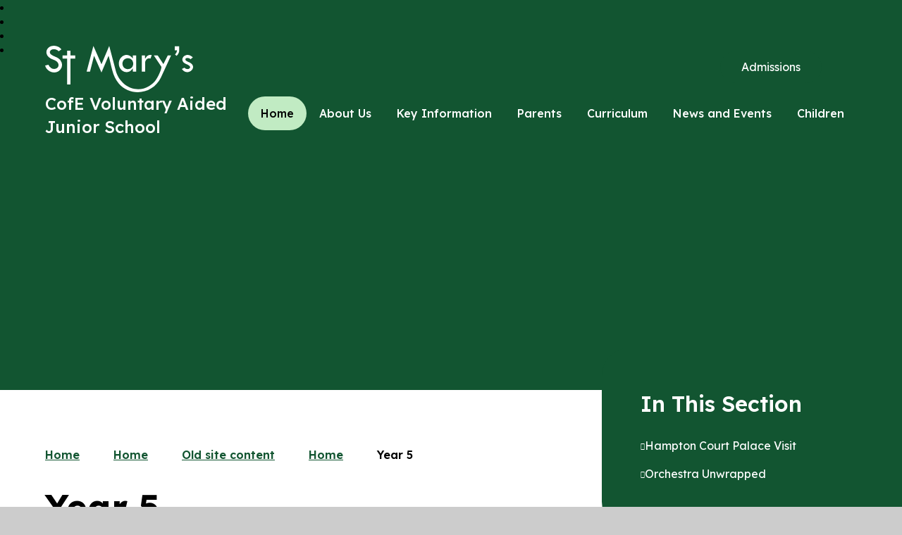

--- FILE ---
content_type: text/html
request_url: https://www.st-marys-jun.hants.sch.uk/page/?title=Twinning+2011&pid=101
body_size: 54359
content:

<!DOCTYPE html>
<!--[if IE 7]><html class="no-ios no-js lte-ie9 lte-ie8 lte-ie7" lang="en" xml:lang="en"><![endif]-->
<!--[if IE 8]><html class="no-ios no-js lte-ie9 lte-ie8"  lang="en" xml:lang="en"><![endif]-->
<!--[if IE 9]><html class="no-ios no-js lte-ie9"  lang="en" xml:lang="en"><![endif]-->
<!--[if !IE]><!--> <html class="no-ios no-js"  lang="en" xml:lang="en"><!--<![endif]-->
	<head>
		<meta http-equiv="X-UA-Compatible" content="IE=edge" />
		<meta http-equiv="content-type" content="text/html; charset=utf-8"/>
		
		<link rel="canonical" href="https://www.st-marys-jun.hants.sch.uk/page/?title=Year+5&amp;pid=101">
		<script>window.FontAwesomeConfig = {showMissingIcons: false};</script><link rel="stylesheet" media="screen" href="https://cdn.juniperwebsites.co.uk/_includes/font-awesome/5.7.1/css/fa-web-font.css?cache=v4.6.56.3">
<script defer src="https://cdn.juniperwebsites.co.uk/_includes/font-awesome/5.7.1/js/fontawesome-all.min.js?cache=v4.6.56.3"></script>
<script defer src="https://cdn.juniperwebsites.co.uk/_includes/font-awesome/5.7.1/js/fa-v4-shims.min.js?cache=v4.6.56.3"></script>

		<title>St Mary’s CofE Voluntary Aided Junior School - Year 5</title>
		
		<style type="text/css">
			:root {
				
				--col-pri: rgb(34, 34, 34);
				
				--col-sec: rgb(136, 136, 136);
				
			}
		</style>
		
<!--[if IE]>
<script>
console = {log:function(){return;}};
</script>
<![endif]-->

<script>
	var boolItemEditDisabled;
	var boolLanguageMode, boolLanguageEditOriginal;
	var boolViewingConnect;
	var boolConnectDashboard;
	var displayRegions = [];
	var intNewFileCount = 0;
	strItemType = "page";
	strSubItemType = "page";

	var featureSupport = {
		tagging: false,
		eventTagging: false
	};
	var boolLoggedIn = false;
boolAdminMode = false;
	var boolSuperUser = false;
strCookieBarStyle = 'bar';
	intParentPageID = "92";
	intCurrentItemID = 101;
	var intCurrentCatID = "";
boolIsHomePage = false;
	boolItemEditDisabled = true;
	boolLanguageEditOriginal=true;
	strCurrentLanguage='en-gb';	strFileAttachmentsUploadLocation = 'bottom';	boolViewingConnect = false;	boolConnectDashboard = false;	var objEditorComponentList = {};

</script>

<script src="https://cdn.juniperwebsites.co.uk/admin/_includes/js/mutation_events.min.js?cache=v4.6.56.3"></script>
<script src="https://cdn.juniperwebsites.co.uk/admin/_includes/js/jquery/jquery.js?cache=v4.6.56.3"></script>
<script src="https://cdn.juniperwebsites.co.uk/admin/_includes/js/jquery/jquery.prefilter.js?cache=v4.6.56.3"></script>
<script src="https://cdn.juniperwebsites.co.uk/admin/_includes/js/jquery/jquery.query.js?cache=v4.6.56.3"></script>
<script src="https://cdn.juniperwebsites.co.uk/admin/_includes/js/jquery/js.cookie.js?cache=v4.6.56.3"></script>
<script src="/_includes/editor/template-javascript.asp?cache=260112"></script>
<script src="/admin/_includes/js/functions/minified/functions.login.new.asp?cache=260112"></script>

  <script>

  </script>
<link href="https://www.st-marys-jun.hants.sch.uk/feeds/pages.asp?pid=101&lang=en" rel="alternate" type="application/rss+xml" title="St Mary’s CofE Voluntary Aided Junior School - Year 5 - Page Updates"><link href="https://www.st-marys-jun.hants.sch.uk/feeds/comments.asp?title=Year 5&amp;item=page&amp;pid=101" rel="alternate" type="application/rss+xml" title="St Mary’s CofE Voluntary Aided Junior School - Year 5 - Page Comments"><link rel="stylesheet" media="screen" href="/_site/css/main.css?cache=20240709">


<style>
:root {
	--col-pri: #125531;
	--col-sec: #5DA65F;
	--col-ter: #C1EBC3;

	--col-pritxt: #fff;
	--col-sectxt: #000;
	--col-tertxt: #000;

	--font-heading: "Lexend", sans-serif;
	--font-body: "Lexend", sans-serif;
}
</style>


	<link rel="stylesheet" href="/_site/css/print.css" type="text/css" media="print">
	<meta name="mobile-web-app-capable" content="yes">
	<meta name="apple-mobile-web-app-capable" content="yes">
	<meta name="viewport" content="width=device-width, initial-scale=1">
	<link rel="author" href="/humans.txt">
	<link rel="icon" href="/_site/images/favicons/favicon.ico">
	<link rel="apple-touch-icon" href="/_site/images/favicons/favicon.png">
	<link rel="preconnect" href="https://fonts.googleapis.com">
	<link rel="preconnect" href="https://fonts.gstatic.com" crossorigin>
	<link href="https://fonts.googleapis.com/css2?family=Lexend:wght@100..900&display=swap" rel="stylesheet">

	<script type="text/javascript">
	var iOS = ( navigator.userAgent.match(/(iPad|iPhone|iPod)/g) ? true : false );
	if (iOS) { $('html').removeClass('no-ios').addClass('ios'); }
	</script>

	<link rel="stylesheet" media="screen" href="https://cdn.juniperwebsites.co.uk/_includes/css/content-blocks.css?cache=v4.6.56.3">
<link rel="stylesheet" media="screen" href="/_includes/css/cookie-colour.asp?cache=260112">
<link rel="stylesheet" media="screen" href="https://cdn.juniperwebsites.co.uk/_includes/css/cookies.css?cache=v4.6.56.3">
<link rel="stylesheet" media="screen" href="https://cdn.juniperwebsites.co.uk/_includes/css/cookies.advanced.css?cache=v4.6.56.3">
<link rel="stylesheet" media="screen" href="https://cdn.juniperwebsites.co.uk/_includes/css/overlord.css?cache=v4.6.56.3">
<link rel="stylesheet" media="screen" href="https://cdn.juniperwebsites.co.uk/_includes/css/templates.css?cache=v4.6.56.3">
<link rel="stylesheet" media="screen" href="/_site/css/attachments.css?cache=260112">
<link rel="stylesheet" media="screen" href="/_site/css/templates.css?cache=260112">
<style>#print_me { display: none;}</style><link rel="stylesheet" media="screen" href="/_site/css/year_groups.css"><script src="https://cdn.juniperwebsites.co.uk/admin/_includes/js/modernizr.js?cache=v4.6.56.3"></script>

        <meta property="og:site_name" content="St Mary’s CofE Voluntary Aided Junior School" />
        <meta property="og:title" content="Year 5" />
        <meta property="og:image" content="https://www.st-marys-jun.hants.sch.uk/_site/images/design/thumbnail.jpg" />
        <meta property="og:type" content="website" />
        <meta property="twitter:card" content="summary" />
</head>


    <body>


<div id="print_me"></div>
<div class="mason mason--inner mason--layout--default">
	<section class="access">
		<a class="access__anchor" name="header"></a>
		<a class="access__link" href="#mainContent" aria-label="Skip to main content" data-anchor="#mainContent" data-offset="100">Skip to content</a>
	</section>

	<div class="mason__anchor" id="scrollTop"></div>

	<header class="header">
		<div class="header__container">
			<a href="/" class="header__logo" aria-label="Return to the homepage">
				<svg id="Group_162961" data-name="Group 162961" xmlns="http://www.w3.org/2000/svg" xmlns:xlink="http://www.w3.org/1999/xlink" viewBox="0 0 210.468 66.169">
  <g id="Group_162960" data-name="Group 162960" clip-path="url(#clip-path)">
    <path id="Path_11106" data-name="Path 11106" d="M180.128,37.257l9.65-36.7,11.481,26.147L212.285.558l9.876,37.505c6.5,19.378,28.106,31.272,46.937,19.793,8.278-5.046,12.072-11.889,15.661-20.6.614-1.49,2.1-5.747,1.677-7.173L275.689,14.09h5.169a1.457,1.457,0,0,1,.582.4l7.92,11.985,6.2-12.386h4.709l-14.5,31.736C274.4,69.143,243.42,73.948,225.953,54.234c-9.608-10.844-10.411-26.125-14.587-39.455L201.259,38.4,190.7,14.778l-5.745,22.479Z" transform="translate(-121.09 -0.375)"/>
    <path id="Path_11107" data-name="Path 11107" d="M23.2,5.224,19.216,7.946C16.972,4.527,9.333,3.614,7.305,7.361c-1.821,3.365,1.209,5.355,3.75,6.671,4.025,2.084,8.49,3.142,11.143,7.224A10.4,10.4,0,0,1,21.712,33.9C15.127,41.844,2.425,37.476,0,28.168L4.673,27a11.762,11.762,0,0,0,4.076,4.928c5.6,3.307,13.062-1.3,9.443-7.594-2.077-3.614-7.075-4.372-10.455-6.3C-3.759,11.46,2.988-2.146,15.17.289,18.22.9,21.517,2.537,23.2,5.224" transform="translate(0 0)"/>
    <path id="Path_11108" data-name="Path 11108" d="M339.785,44.866V40.508h4.824V63.675h-4.824V59.088l-2.647,2.977c-5.966,4.841-14.025,1.427-16.428-5.377-4.436-12.557,10.32-23.59,19.075-11.822m-8.325-.17c-8.667,1.185-8.437,14.486.4,15.306,11.433,1.061,11.333-16.911-.4-15.306" transform="translate(-215.049 -26.794)"/>
    <path id="Path_11109" data-name="Path 11109" d="M86.953,21.549V28.2h6.662v4.588H86.953V69.718H82.129V33.133c0-.07.291-.176.23-.344H76.041l-.344-.344V28.2h6.432V21.549Z" transform="translate(-50.887 -14.486)"/>
    <path id="Path_11110" data-name="Path 11110" d="M609.279,43.447l-3.1,2.514c-1.643-2.307-8.5-2.93-7.109,1.15.513,1.507,5.5,3.178,7.065,4.183,10.274,6.595-3.577,19.139-11.445,9.593-.2-.242-.968-1.012-.566-1.259l3.331-1.673c1.818,2.046,5.438,2.97,7.47.758,3.109-3.383-5.09-5.729-7.06-6.96-7.788-4.872-.634-14.71,7.562-11.221a18.7,18.7,0,0,1,3.632,2.338c.155.2.3.259.22.578" transform="translate(-399.319 -26.755)"/>
    <path id="Path_11111" data-name="Path 11111" d="M424.42,44.827c.535.129.379-.1.526-.29a24.917,24.917,0,0,1,2.116-2.92,7.35,7.35,0,0,1,6.776-1.6l-1.6,4.951a6.047,6.047,0,0,0-7.015,3.074c-.1.215-.573,1.631-.573,1.721V63.636h-4.824V40.469h4.594Z" transform="translate(-282.226 -26.754)"/>
    <path id="Path_11112" data-name="Path 11112" d="M569.008,1.954V9.638a13.961,13.961,0,0,1-1.424,3.4,18.777,18.777,0,0,1-2.137,2.679l-2.181-1.835,0-.335a8.306,8.306,0,0,0,2.753-5.625H562.8V1.954Z" transform="translate(-378.342 -1.314)"/>
  </g>
</svg>

			</a>
			
				<h2 class="header__title"><span class="sr__only">St Mary's</span> CofE Voluntary Aided <br>Junior School</h2>
			
		</div>

		<div class="header__extras">
			<button class="menu__btn reset__button" data-toggle=".mason--menu" mason-modal="open" mason-modaltarget=".menu" mason-modalclose=".mobile__menu__bg" mason-modalparent=".header" aria-label="Close menu" aria-expanded="false" aria-controls="main__menu">
				<i class="fas fa-bars"></i> <span>Menu</span>
			</button>
		</div>

		<section class="menu" id="main__menu">
			<button class="reset__button cover mobile__menu__bg" aria-label="Close the main menu"></button>

			<nav class="menu__sidebar" role="navigation" aria-label="Main Menu">
				<ul class="menu__list reset__ul"><li class="menu__list__item menu__list__item--page_1 menu__list__item--selected"><a class="menu__list__item__link reset__a block" id="menu__page_1" href="/"><span>Home</span></a><button title="View pages within Home" class="menu__list__item__button reset__button" data-tab=".menu__list__item--page_1--expand"><i class="menu__list__item__button__icon fa fa-angle-down"></i></button></li><li class="menu__list__item menu__list__item--page_6 menu__list__item--subitems"><a class="menu__list__item__link reset__a block" id="menu__page_6" href="/page/?title=About+Us&amp;pid=6"><span>About Us</span></a><button title="View pages within About Us" class="menu__list__item__button reset__button" data-tab=".menu__list__item--page_6--expand"><i class="menu__list__item__button__icon fa fa-angle-down"></i></button><ul class="menu__list__item__sub"><li class="menu__list__item menu__list__item--page_108"><a class="menu__list__item__link reset__a block" id="menu__page_108" href="/page/?title=Headteachers+Welcome&amp;pid=108"><span>Headteachers Welcome</span></a><button title="View pages within Headteachers Welcome" class="menu__list__item__button reset__button" data-tab=".menu__list__item--page_108--expand"><i class="menu__list__item__button__icon fa fa-angle-down"></i></button></li><li class="menu__list__item menu__list__item--page_132"><a class="menu__list__item__link reset__a block" id="menu__page_132" href="/page/?title=Ethos+and+Values&amp;pid=132"><span>Ethos and Values</span></a><button title="View pages within Ethos and Values" class="menu__list__item__button reset__button" data-tab=".menu__list__item--page_132--expand"><i class="menu__list__item__button__icon fa fa-angle-down"></i></button></li><li class="menu__list__item menu__list__item--page_135"><a class="menu__list__item__link reset__a block" id="menu__page_135" href="/page/?title=A+Church+School&amp;pid=135"><span>A Church School</span></a><button title="View pages within A Church School" class="menu__list__item__button reset__button" data-tab=".menu__list__item--page_135--expand"><i class="menu__list__item__button__icon fa fa-angle-down"></i></button></li><li class="menu__list__item menu__list__item--page_259"><a class="menu__list__item__link reset__a block" id="menu__page_259" href="/page/?title=British+Values&amp;pid=259"><span>British Values</span></a><button title="View pages within British Values" class="menu__list__item__button reset__button" data-tab=".menu__list__item--page_259--expand"><i class="menu__list__item__button__icon fa fa-angle-down"></i></button></li><li class="menu__list__item menu__list__item--page_305"><a class="menu__list__item__link reset__a block" id="menu__page_305" href="/page/?title=St+Mary%27s+Church%2C+Old+Basing&amp;pid=305"><span>St Mary's Church, Old Basing</span></a><button title="View pages within St Mary's Church, Old Basing" class="menu__list__item__button reset__button" data-tab=".menu__list__item--page_305--expand"><i class="menu__list__item__button__icon fa fa-angle-down"></i></button></li><li class="menu__list__item menu__list__item--page_133"><a class="menu__list__item__link reset__a block" id="menu__page_133" href="/page/?title=History+of+the+School&amp;pid=133"><span>History of the School</span></a><button title="View pages within History of the School" class="menu__list__item__button reset__button" data-tab=".menu__list__item--page_133--expand"><i class="menu__list__item__button__icon fa fa-angle-down"></i></button></li><li class="menu__list__item menu__list__item--page_137"><a class="menu__list__item__link reset__a block" id="menu__page_137" href="/page/?title=Staff%3A+Who+is+who%3F&amp;pid=137"><span>Staff: Who is who?</span></a><button title="View pages within Staff: Who is who?" class="menu__list__item__button reset__button" data-tab=".menu__list__item--page_137--expand"><i class="menu__list__item__button__icon fa fa-angle-down"></i></button></li><li class="menu__list__item menu__list__item--page_142"><a class="menu__list__item__link reset__a block" id="menu__page_142" href="/page/?title=The+Governors&amp;pid=142"><span>The Governors</span></a><button title="View pages within The Governors" class="menu__list__item__button reset__button" data-tab=".menu__list__item--page_142--expand"><i class="menu__list__item__button__icon fa fa-angle-down"></i></button></li><li class="menu__list__item menu__list__item--page_175"><a class="menu__list__item__link reset__a block" id="menu__page_175" href="/page/?title=PTA+%28F%2EO%2EO%2EB%2ES%2E%29&amp;pid=175"><span>PTA (F.O.O.B.S.)</span></a><button title="View pages within PTA (F.O.O.B.S.)" class="menu__list__item__button reset__button" data-tab=".menu__list__item--page_175--expand"><i class="menu__list__item__button__icon fa fa-angle-down"></i></button></li><li class="menu__list__item menu__list__item--page_306"><a class="menu__list__item__link reset__a block" id="menu__page_306" href="/page/?title=Contact+Us&amp;pid=306"><span>Contact Us</span></a><button title="View pages within Contact Us" class="menu__list__item__button reset__button" data-tab=".menu__list__item--page_306--expand"><i class="menu__list__item__button__icon fa fa-angle-down"></i></button></li></ul></li><li class="menu__list__item menu__list__item--page_7 menu__list__item--subitems"><a class="menu__list__item__link reset__a block" id="menu__page_7" href="/page/?title=Key+Information&amp;pid=7"><span>Key Information</span></a><button title="View pages within Key Information" class="menu__list__item__button reset__button" data-tab=".menu__list__item--page_7--expand"><i class="menu__list__item__button__icon fa fa-angle-down"></i></button><ul class="menu__list__item__sub"><li class="menu__list__item menu__list__item--page_179"><a class="menu__list__item__link reset__a block" id="menu__page_179" href="/page/?title=Our+School+Day&amp;pid=179"><span>Our School Day</span></a><button title="View pages within Our School Day" class="menu__list__item__button reset__button" data-tab=".menu__list__item--page_179--expand"><i class="menu__list__item__button__icon fa fa-angle-down"></i></button></li><li class="menu__list__item menu__list__item--page_334"><a class="menu__list__item__link reset__a block" id="menu__page_334" href="/page/?title=Data+Summary&amp;pid=334"><span>Data Summary</span></a><button title="View pages within Data Summary" class="menu__list__item__button reset__button" data-tab=".menu__list__item--page_334--expand"><i class="menu__list__item__button__icon fa fa-angle-down"></i></button></li><li class="menu__list__item menu__list__item--page_140"><a class="menu__list__item__link reset__a block" id="menu__page_140" href="/page/?title=SEND+Provision&amp;pid=140"><span>SEND Provision</span></a><button title="View pages within SEND Provision" class="menu__list__item__button reset__button" data-tab=".menu__list__item--page_140--expand"><i class="menu__list__item__button__icon fa fa-angle-down"></i></button></li><li class="menu__list__item menu__list__item--page_335"><a class="menu__list__item__link reset__a block" id="menu__page_335" href="/page/?title=Behaviour&amp;pid=335"><span>Behaviour</span></a><button title="View pages within Behaviour" class="menu__list__item__button reset__button" data-tab=".menu__list__item--page_335--expand"><i class="menu__list__item__button__icon fa fa-angle-down"></i></button></li><li class="menu__list__item menu__list__item--page_336"><a class="menu__list__item__link reset__a block" id="menu__page_336" href="/page/?title=Strategic+development&amp;pid=336"><span>Strategic development</span></a><button title="View pages within Strategic development" class="menu__list__item__button reset__button" data-tab=".menu__list__item--page_336--expand"><i class="menu__list__item__button__icon fa fa-angle-down"></i></button></li><li class="menu__list__item menu__list__item--page_138"><a class="menu__list__item__link reset__a block" id="menu__page_138" href="/page/?title=Inspection+Reports&amp;pid=138"><span>Inspection Reports</span></a><button title="View pages within Inspection Reports" class="menu__list__item__button reset__button" data-tab=".menu__list__item--page_138--expand"><i class="menu__list__item__button__icon fa fa-angle-down"></i></button></li><li class="menu__list__item menu__list__item--page_119"><a class="menu__list__item__link reset__a block" id="menu__page_119" href="/page/?title=Pupil+Premium&amp;pid=119"><span>Pupil Premium</span></a><button title="View pages within Pupil Premium" class="menu__list__item__button reset__button" data-tab=".menu__list__item--page_119--expand"><i class="menu__list__item__button__icon fa fa-angle-down"></i></button></li><li class="menu__list__item menu__list__item--page_120"><a class="menu__list__item__link reset__a block" id="menu__page_120" href="/page/?title=Sports+Premium&amp;pid=120"><span>Sports Premium</span></a><button title="View pages within Sports Premium" class="menu__list__item__button reset__button" data-tab=".menu__list__item--page_120--expand"><i class="menu__list__item__button__icon fa fa-angle-down"></i></button></li><li class="menu__list__item menu__list__item--page_116"><a class="menu__list__item__link reset__a block" id="menu__page_116" href="/page/?title=Policies&amp;pid=116"><span>Policies</span></a><button title="View pages within Policies" class="menu__list__item__button reset__button" data-tab=".menu__list__item--page_116--expand"><i class="menu__list__item__button__icon fa fa-angle-down"></i></button></li><li class="menu__list__item menu__list__item--page_117"><a class="menu__list__item__link reset__a block" id="menu__page_117" href="/page/?title=Safeguarding&amp;pid=117"><span>Safeguarding</span></a><button title="View pages within Safeguarding" class="menu__list__item__button reset__button" data-tab=".menu__list__item--page_117--expand"><i class="menu__list__item__button__icon fa fa-angle-down"></i></button></li><li class="menu__list__item menu__list__item--page_177"><a class="menu__list__item__link reset__a block" id="menu__page_177" href="/page/?title=GDPR&amp;pid=177"><span>GDPR</span></a><button title="View pages within GDPR" class="menu__list__item__button reset__button" data-tab=".menu__list__item--page_177--expand"><i class="menu__list__item__button__icon fa fa-angle-down"></i></button></li><li class="menu__list__item menu__list__item--page_178"><a class="menu__list__item__link reset__a block" id="menu__page_178" href="/page/?title=Financial+Information&amp;pid=178"><span>Financial Information</span></a><button title="View pages within Financial Information" class="menu__list__item__button reset__button" data-tab=".menu__list__item--page_178--expand"><i class="menu__list__item__button__icon fa fa-angle-down"></i></button></li><li class="menu__list__item menu__list__item--page_141"><a class="menu__list__item__link reset__a block" id="menu__page_141" href="/page/?title=Terms+and+Conditions&amp;pid=141"><span>Terms and Conditions</span></a><button title="View pages within Terms and Conditions" class="menu__list__item__button reset__button" data-tab=".menu__list__item--page_141--expand"><i class="menu__list__item__button__icon fa fa-angle-down"></i></button></li></ul></li><li class="menu__list__item menu__list__item--page_10 menu__list__item--subitems"><a class="menu__list__item__link reset__a block" id="menu__page_10" href="/page/?title=Parents&amp;pid=10"><span>Parents</span></a><button title="View pages within Parents" class="menu__list__item__button reset__button" data-tab=".menu__list__item--page_10--expand"><i class="menu__list__item__button__icon fa fa-angle-down"></i></button><ul class="menu__list__item__sub"><li class="menu__list__item menu__list__item--page_182"><a class="menu__list__item__link reset__a block" id="menu__page_182" href="/page/?title=Applying+for+a+Place+at+St+Mary%27s&amp;pid=182"><span>Applying for a Place at St Mary's</span></a><button title="View pages within Applying for a Place at St Mary's" class="menu__list__item__button reset__button" data-tab=".menu__list__item--page_182--expand"><i class="menu__list__item__button__icon fa fa-angle-down"></i></button></li><li class="menu__list__item menu__list__item--page_315"><a class="menu__list__item__link reset__a block" id="menu__page_315" href="/page/?title=Year+Groups&amp;pid=315"><span>Year Groups</span></a><button title="View pages within Year Groups" class="menu__list__item__button reset__button" data-tab=".menu__list__item--page_315--expand"><i class="menu__list__item__button__icon fa fa-angle-down"></i></button></li><li class="menu__list__item menu__list__item--page_236"><a class="menu__list__item__link reset__a block" id="menu__page_236" href="/page/?title=School+Uniform&amp;pid=236"><span>School Uniform</span></a><button title="View pages within School Uniform" class="menu__list__item__button reset__button" data-tab=".menu__list__item--page_236--expand"><i class="menu__list__item__button__icon fa fa-angle-down"></i></button></li><li class="menu__list__item menu__list__item--page_320"><a class="menu__list__item__link reset__a block" id="menu__page_320" href="/page/?title=Wrap+around+care&amp;pid=320"><span>Wrap around care</span></a><button title="View pages within Wrap around care" class="menu__list__item__button reset__button" data-tab=".menu__list__item--page_320--expand"><i class="menu__list__item__button__icon fa fa-angle-down"></i></button></li><li class="menu__list__item menu__list__item--page_237"><a class="menu__list__item__link reset__a block" id="menu__page_237" href="/page/?title=Homework&amp;pid=237"><span>Homework</span></a><button title="View pages within Homework" class="menu__list__item__button reset__button" data-tab=".menu__list__item--page_237--expand"><i class="menu__list__item__button__icon fa fa-angle-down"></i></button></li><li class="menu__list__item menu__list__item--page_249"><a class="menu__list__item__link reset__a block" id="menu__page_249" href="/page/?title=Emotional+Well%2Dbeing&amp;pid=249"><span>Emotional Well-being</span></a><button title="View pages within Emotional Well-being" class="menu__list__item__button reset__button" data-tab=".menu__list__item--page_249--expand"><i class="menu__list__item__button__icon fa fa-angle-down"></i></button></li><li class="menu__list__item menu__list__item--page_231"><a class="menu__list__item__link reset__a block" id="menu__page_231" href="/page/?title=Children+starting+in+2025&amp;pid=231"><span>Children starting in 2025</span></a><button title="View pages within Children starting in 2025" class="menu__list__item__button reset__button" data-tab=".menu__list__item--page_231--expand"><i class="menu__list__item__button__icon fa fa-angle-down"></i></button></li><li class="menu__list__item menu__list__item--page_323"><a class="menu__list__item__link reset__a block" id="menu__page_323" href="/page/?title=Feeder+schools&amp;pid=323"><span>Feeder schools</span></a><button title="View pages within Feeder schools" class="menu__list__item__button reset__button" data-tab=".menu__list__item--page_323--expand"><i class="menu__list__item__button__icon fa fa-angle-down"></i></button></li><li class="menu__list__item menu__list__item--page_181"><a class="menu__list__item__link reset__a block" id="menu__page_181" href="/page/?title=Access+to+our+school&amp;pid=181"><span>Access to our school</span></a><button title="View pages within Access to our school" class="menu__list__item__button reset__button" data-tab=".menu__list__item--page_181--expand"><i class="menu__list__item__button__icon fa fa-angle-down"></i></button></li><li class="menu__list__item menu__list__item--page_324"><a class="menu__list__item__link reset__a block" id="menu__page_324" href="/page/?title=Parking&amp;pid=324"><span>Parking</span></a><button title="View pages within Parking" class="menu__list__item__button reset__button" data-tab=".menu__list__item--page_324--expand"><i class="menu__list__item__button__icon fa fa-angle-down"></i></button></li><li class="menu__list__item menu__list__item--page_229"><a class="menu__list__item__link reset__a block" id="menu__page_229" href="/page/?title=Lunchtime&amp;pid=229"><span>Lunchtime</span></a><button title="View pages within Lunchtime" class="menu__list__item__button reset__button" data-tab=".menu__list__item--page_229--expand"><i class="menu__list__item__button__icon fa fa-angle-down"></i></button></li><li class="menu__list__item menu__list__item--page_325"><a class="menu__list__item__link reset__a block" id="menu__page_325" href="/page/?title=Clubs+and+activities&amp;pid=325"><span>Clubs and activities</span></a><button title="View pages within Clubs and activities" class="menu__list__item__button reset__button" data-tab=".menu__list__item--page_325--expand"><i class="menu__list__item__button__icon fa fa-angle-down"></i></button></li><li class="menu__list__item menu__list__item--page_327"><a class="menu__list__item__link reset__a block" id="menu__page_327" href="/page/?title=Trips+and+Residential&amp;pid=327"><span>Trips and Residential</span></a><button title="View pages within Trips and Residential" class="menu__list__item__button reset__button" data-tab=".menu__list__item--page_327--expand"><i class="menu__list__item__button__icon fa fa-angle-down"></i></button></li></ul></li><li class="menu__list__item menu__list__item--page_8 menu__list__item--subitems"><a class="menu__list__item__link reset__a block" id="menu__page_8" href="/page/?title=Curriculum&amp;pid=8"><span>Curriculum</span></a><button title="View pages within Curriculum" class="menu__list__item__button reset__button" data-tab=".menu__list__item--page_8--expand"><i class="menu__list__item__button__icon fa fa-angle-down"></i></button><ul class="menu__list__item__sub"><li class="menu__list__item menu__list__item--page_337"><a class="menu__list__item__link reset__a block" id="menu__page_337" href="/page/?title=Curriculum+Overviews&amp;pid=337"><span>Curriculum Overviews</span></a><button title="View pages within Curriculum Overviews" class="menu__list__item__button reset__button" data-tab=".menu__list__item--page_337--expand"><i class="menu__list__item__button__icon fa fa-angle-down"></i></button></li><li class="menu__list__item menu__list__item--page_308"><a class="menu__list__item__link reset__a block" id="menu__page_308" href="/page/?title=Curriculum+Subjects&amp;pid=308"><span>Curriculum Subjects</span></a><button title="View pages within Curriculum Subjects" class="menu__list__item__button reset__button" data-tab=".menu__list__item--page_308--expand"><i class="menu__list__item__button__icon fa fa-angle-down"></i></button></li></ul></li><li class="menu__list__item menu__list__item--page_9 menu__list__item--subitems"><a class="menu__list__item__link reset__a block" id="menu__page_9" href="/page/?title=News+and+Events&amp;pid=9"><span>News and Events</span></a><button title="View pages within News and Events" class="menu__list__item__button reset__button" data-tab=".menu__list__item--page_9--expand"><i class="menu__list__item__button__icon fa fa-angle-down"></i></button><ul class="menu__list__item__sub"><li class="menu__list__item menu__list__item--news_category_14"><a class="menu__list__item__link reset__a block" id="menu__news_category_14" href="/news/?pid=9&amp;nid=14"><span>Latest News</span></a><button title="View pages within Latest News" class="menu__list__item__button reset__button" data-tab=".menu__list__item--news_category_14--expand"><i class="menu__list__item__button__icon fa fa-angle-down"></i></button></li><li class="menu__list__item menu__list__item--page_314"><a class="menu__list__item__link reset__a block" id="menu__page_314" href="/page/?title=Photo+Galleries&amp;pid=314"><span>Photo Galleries</span></a><button title="View pages within Photo Galleries" class="menu__list__item__button reset__button" data-tab=".menu__list__item--page_314--expand"><i class="menu__list__item__button__icon fa fa-angle-down"></i></button></li><li class="menu__list__item menu__list__item--url_1"><a class="menu__list__item__link reset__a block" id="menu__url_1" href="/calendar/?calid=2,1,2,1&amp;pid=9&amp;viewid=1"><span>Calendar of Events</span></a><button title="View pages within Calendar of Events" class="menu__list__item__button reset__button" data-tab=".menu__list__item--url_1--expand"><i class="menu__list__item__button__icon fa fa-angle-down"></i></button></li><li class="menu__list__item menu__list__item--page_186"><a class="menu__list__item__link reset__a block" id="menu__page_186" href="/page/?title=Newsletters&amp;pid=186"><span>Newsletters</span></a><button title="View pages within Newsletters" class="menu__list__item__button reset__button" data-tab=".menu__list__item--page_186--expand"><i class="menu__list__item__button__icon fa fa-angle-down"></i></button></li><li class="menu__list__item menu__list__item--page_230"><a class="menu__list__item__link reset__a block" id="menu__page_230" href="/page/?title=Term+Dates&amp;pid=230"><span>Term Dates</span></a><button title="View pages within Term Dates" class="menu__list__item__button reset__button" data-tab=".menu__list__item--page_230--expand"><i class="menu__list__item__button__icon fa fa-angle-down"></i></button></li></ul></li><li class="menu__list__item menu__list__item--page_11 menu__list__item--subitems"><a class="menu__list__item__link reset__a block" id="menu__page_11" href="/page/?title=Children&amp;pid=11"><span>Children</span></a><button title="View pages within Children" class="menu__list__item__button reset__button" data-tab=".menu__list__item--page_11--expand"><i class="menu__list__item__button__icon fa fa-angle-down"></i></button><ul class="menu__list__item__sub"><li class="menu__list__item menu__list__item--page_328"><a class="menu__list__item__link reset__a block" id="menu__page_328" href="/page/?title=Student+Led+Groups&amp;pid=328"><span>Student Led Groups</span></a><button title="View pages within Student Led Groups" class="menu__list__item__button reset__button" data-tab=".menu__list__item--page_328--expand"><i class="menu__list__item__button__icon fa fa-angle-down"></i></button></li><li class="menu__list__item menu__list__item--page_330"><a class="menu__list__item__link reset__a block" id="menu__page_330" href="/page/?title=Playtime&amp;pid=330"><span>Playtime</span></a><button title="View pages within Playtime" class="menu__list__item__button reset__button" data-tab=".menu__list__item--page_330--expand"><i class="menu__list__item__button__icon fa fa-angle-down"></i></button></li><li class="menu__list__item menu__list__item--page_331"><a class="menu__list__item__link reset__a block" id="menu__page_331" href="/page/?title=Prayer+Space&amp;pid=331"><span>Prayer Space</span></a><button title="View pages within Prayer Space" class="menu__list__item__button reset__button" data-tab=".menu__list__item--page_331--expand"><i class="menu__list__item__button__icon fa fa-angle-down"></i></button></li></ul></li></ul>
			</nav>

			<div class="menu__extras">
				<ul class="menu__links reset__ul"><li class="menu__links__item"> <a class="menu__links__item__link reset__a" href="/page/?title=Applying+for+a+Place+at+St+Mary%27s&pid=182" target="_self" aria-label="Click here to visit our Admissions page"> <i class="fas fa-id-badge"></i> <span>Admissions</span> </a></li></ul>

				<div class="search__container inline">
					<form method="post" action="/search/default.asp?pid=0" class="menu__extras__form block" id="mainSiteSearch">
						<input class="menu__extras__input reset__button inline" type="text" name="searchValue" title="Search The Site" placeholder="Search...">
						<button class="menu__extras__submit reset__button" type="submit" name="Search" title="Click to perform the site search" aria-label="Click to perform the site search"><i class="fas fa-search"></i></button>
					</form>
					<button data-toggle=".mason--find" data-focusshift=".menu__extras__input"  class="find__button reset__button inline" title="Toggle Search" aria-label="Open the Search" aria-expanded="false" aria-controls="mainSiteSearch"><i class="fas fa-search"></i></button>
				</div>
			</div>
		</section>
	</header>
	
	<section class="hero parent">
		<div class="hero__slideshow" data-parallax="top" data-multiplier=".15" data-watch=".hero"><li class="hero__slideshow__item"><div class="hero__slideshow__item__image cover" data-img="/_site/data/files/images/slideshow/1/4F58E5AD92492D182997122879E1E23D.jpg" data-alt="St_Marys-141 - use for front.jpg"><div class="cover lazy__load__img"></div></div></li><li class="hero__slideshow__item"><div class="hero__slideshow__item__image cover" data-img="/_site/data/files/images/slideshow/1/8B566BA0F124783CDF5AAD4148475A9D.jpg" data-alt="St_Marys-263 - use for front.jpg"><div class="cover lazy__load__img"></div></div></li><li class="hero__slideshow__item"><div class="hero__slideshow__item__image cover" data-img="/_site/data/files/images/slideshow/1/BC9B6C721D83E6002B3B86E1EC21EAD3.jpg" data-alt="St_Marys-101 - use for front page.jpg"><div class="cover lazy__load__img"></div></div></li><li class="hero__slideshow__item"><div class="hero__slideshow__item__image cover" data-img="/_site/data/files/images/slideshow/1/E1F2C4398FA752FDB2388FFA5BDA6DF4.jpg" data-alt="St_Marys-118 - use for front page.jpg"><div class="cover lazy__load__img"></div></div></li></div><div class="hero__media__ctrls hero__slideshow__controls"> <button class="reset__button default__video__button hero__slideshow__controls__prev" title="Previous Slideshow Image" aria-label="Move to the previous slideshow item"><i class="fas fa-arrow-left"></i></button> <button class="reset__button default__video__button hero__slideshow__controls__next" title="Next Slideshow Image" aria-label="Move to the next slideshow item"><i class="fas fa-arrow-right"></i></button> <button class="reset__button default__video__button hero__slideshow__controls__pause" title="Toggle Slideshow Autoplay" aria-label="Toggle the slideshow autoplay"><i class="fas fa-pause"></i><i class="fas fa-play"></i></button></div>
	</section>

		
	<main class="main container" id="mainContent" tabindex="0">		
		<div class="main__watermark main__watermark--top">
			<svg xmlns="http://www.w3.org/2000/svg" viewBox="0 0 553 553">
  <circle id="Ellipse_306" data-name="Ellipse 306" cx="276.5" cy="276.5" r="276.5"/>
</svg>

		</div>
		<div class="main__watermark main__watermark--bottom">
			<svg xmlns="http://www.w3.org/2000/svg" viewBox="0 0 553 553">
  <circle id="Ellipse_306" data-name="Ellipse 306" cx="276.5" cy="276.5" r="276.5"/>
</svg>

		</div>

		<div class="main__flex">
			<div class="content content--page">
				<nav class="breadcrumbs" aria-label="Breadcrumb">
					<ol class="content__path reset__ul"><li class="content__path__item content__path__item--page_1 content__path__item--selected inline"><a class="content__path__item__link reset__a" id="path__page_1" href="/">Home</a><span class="content__path__item__sep"><i class="fas fa-arrow-right"></i></span></li><li class="content__path__item content__path__item--page_1 content__path__item--selected inline"><a class="content__path__item__link reset__a" id="path__page_1" href="/">Home</a><span class="content__path__item__sep"><i class="fas fa-arrow-right"></i></span></li><li class="content__path__item content__path__item--page_18 content__path__item--selected inline"><a class="content__path__item__link reset__a" id="path__page_18" href="/page/?title=Old+site+content&amp;pid=18">Old site content</a><span class="content__path__item__sep"><i class="fas fa-arrow-right"></i></span></li><li class="content__path__item content__path__item--page_19 content__path__item--selected inline"><a class="content__path__item__link reset__a" id="path__page_19" href="/page/?title=Home&amp;pid=19">Home</a><span class="content__path__item__sep"><i class="fas fa-arrow-right"></i></span></li><li class="content__path__item content__path__item--page_101 content__path__item--selected content__path__item--final inline"><a class="content__path__item__link reset__a" id="path__page_101" href="/page/?title=Year+5&amp;pid=101">Year 5</a><span class="content__path__item__sep"><i class="fas fa-arrow-right"></i></span></li></ol>
				</nav>
				<h1 class="content__title" id="itemTitle">Year 5</h1>
				<a class="content__anchor" name="content"></a>
				
				<div class="content__region"><P>We have many exciting topics in Year 5, including:</P>
<UL sizcache="920" sizset="0">
<LI>Would I make a good spy?</LI>
<LI>Is anyone out there?</LI>
<LI>Was King Henry VIII a good king?</LI>
<LI>What is it like to live in India?</LI>
<LI>What was life like in Ancient Greek times?</LI></UL>
<P>We&nbsp;will shortly be&nbsp;including a Year 5 photo gallery and will be updating you with news of our learning throughout the year.</P>				</div>			
					
			</div>
			
				<div class="subnav__container container">
					<nav class="subnav" role="navigation" aria-label="Pages within Year 5">
						<a class="subnav__anchor" name="subnav"></a>
						<h2 class="subnav__title">In This Section</h2>
						<ul class="subnav__list reset__ul" role="navigation" aria-label="Pages within Year 5"><li class="subnav__list__item subnav__list__item--page_103 block"><a class="subnav__list__item__link reset__a block" id="subnav__page_103" href="/page/?title=Hampton+Court+Palace+Visit&amp;pid=103"><span class="inline">Hampton Court Palace Visit</span></a></li><li class="subnav__list__item subnav__list__item--page_102 block"><a class="subnav__list__item__link reset__a block" id="subnav__page_102" href="/page/?title=Orchestra+Unwrapped&amp;pid=102"><span class="inline">Orchestra Unwrapped</span></a></li></ul>
					</nav>					
				</div>
			
		</div>
		 
	</main>
				
	
	
	<footer class="footer">
		<a class="footer__scroll reset__a" href="#scrollTop" aria-label="Scroll back to the top of the page">
			<span>Back to Top</span>
			<i class="fas fa-arrow-up"></i>
		</a>

		<div class="footer__top">
			<div class="footer__wrap gen__wrap">
				<div class="footer__header">
					<a href="/" class="footer__logo" aria-label="Return to the homepage">
						<svg id="Group_162961" data-name="Group 162961" xmlns="http://www.w3.org/2000/svg" xmlns:xlink="http://www.w3.org/1999/xlink" viewBox="0 0 210.468 66.169">
  <g id="Group_162960" data-name="Group 162960" clip-path="url(#clip-path)">
    <path id="Path_11106" data-name="Path 11106" d="M180.128,37.257l9.65-36.7,11.481,26.147L212.285.558l9.876,37.505c6.5,19.378,28.106,31.272,46.937,19.793,8.278-5.046,12.072-11.889,15.661-20.6.614-1.49,2.1-5.747,1.677-7.173L275.689,14.09h5.169a1.457,1.457,0,0,1,.582.4l7.92,11.985,6.2-12.386h4.709l-14.5,31.736C274.4,69.143,243.42,73.948,225.953,54.234c-9.608-10.844-10.411-26.125-14.587-39.455L201.259,38.4,190.7,14.778l-5.745,22.479Z" transform="translate(-121.09 -0.375)"/>
    <path id="Path_11107" data-name="Path 11107" d="M23.2,5.224,19.216,7.946C16.972,4.527,9.333,3.614,7.305,7.361c-1.821,3.365,1.209,5.355,3.75,6.671,4.025,2.084,8.49,3.142,11.143,7.224A10.4,10.4,0,0,1,21.712,33.9C15.127,41.844,2.425,37.476,0,28.168L4.673,27a11.762,11.762,0,0,0,4.076,4.928c5.6,3.307,13.062-1.3,9.443-7.594-2.077-3.614-7.075-4.372-10.455-6.3C-3.759,11.46,2.988-2.146,15.17.289,18.22.9,21.517,2.537,23.2,5.224" transform="translate(0 0)"/>
    <path id="Path_11108" data-name="Path 11108" d="M339.785,44.866V40.508h4.824V63.675h-4.824V59.088l-2.647,2.977c-5.966,4.841-14.025,1.427-16.428-5.377-4.436-12.557,10.32-23.59,19.075-11.822m-8.325-.17c-8.667,1.185-8.437,14.486.4,15.306,11.433,1.061,11.333-16.911-.4-15.306" transform="translate(-215.049 -26.794)"/>
    <path id="Path_11109" data-name="Path 11109" d="M86.953,21.549V28.2h6.662v4.588H86.953V69.718H82.129V33.133c0-.07.291-.176.23-.344H76.041l-.344-.344V28.2h6.432V21.549Z" transform="translate(-50.887 -14.486)"/>
    <path id="Path_11110" data-name="Path 11110" d="M609.279,43.447l-3.1,2.514c-1.643-2.307-8.5-2.93-7.109,1.15.513,1.507,5.5,3.178,7.065,4.183,10.274,6.595-3.577,19.139-11.445,9.593-.2-.242-.968-1.012-.566-1.259l3.331-1.673c1.818,2.046,5.438,2.97,7.47.758,3.109-3.383-5.09-5.729-7.06-6.96-7.788-4.872-.634-14.71,7.562-11.221a18.7,18.7,0,0,1,3.632,2.338c.155.2.3.259.22.578" transform="translate(-399.319 -26.755)"/>
    <path id="Path_11111" data-name="Path 11111" d="M424.42,44.827c.535.129.379-.1.526-.29a24.917,24.917,0,0,1,2.116-2.92,7.35,7.35,0,0,1,6.776-1.6l-1.6,4.951a6.047,6.047,0,0,0-7.015,3.074c-.1.215-.573,1.631-.573,1.721V63.636h-4.824V40.469h4.594Z" transform="translate(-282.226 -26.754)"/>
    <path id="Path_11112" data-name="Path 11112" d="M569.008,1.954V9.638a13.961,13.961,0,0,1-1.424,3.4,18.777,18.777,0,0,1-2.137,2.679l-2.181-1.835,0-.335a8.306,8.306,0,0,0,2.753-5.625H562.8V1.954Z" transform="translate(-378.342 -1.314)"/>
  </g>
</svg>

					</a>
					<h2 class="footer__title"><span class="sr__only">St Mary's</span> CofE Voluntary Aided <br>Junior School</h2>
				</div>

				<div class="footer__contact">
					<h2 class="footer__heading gen__heading">Contact Details</h2>

					<div class="footer__contact__details"><div class="footer__contact__item__wrap"> <div class="footer__contact__item__item footer__contact__item__item--address"> <i class="fas fa-map-marker-alt"></i> <p>Belle Vue Road, Old Basing <br>Basingstoke, Hampshire <br>RG24 7DE</p> </div> <div class="footer__contact__item__link button__link"> <a href="https://maps.app.goo.gl/2WGZusT5ZgwTckny6" target="_blank" aria-label="google maps link aria label">View on Google Maps</a> </div></div><div class="footer__contact__item__wrap"> <div class="footer__contact__item__item footer__contact__item__item--email"> <i class="fas fa-envelope"></i> <a class="reset__a" href="mailto:adminoffice@st-marys-jun.hants.sch.uk">adminoffice@st-marys-jun.hants.sch.uk</a> </div> <div class="footer__contact__item__item footer__contact__item__item--phone"> <i class="fas fa-phone"></i> <a class="reset__a" href="tel:01256 465092">01256 465092</a> </div></div></div>
				</div>
			</div>
		</div>

		<div class="footer__bottom">
			<p class="footer__copyright">
				&copy; 2026&nbsp; St Mary’s CofE Voluntary Aided Junior School<br>
				Website design by <a rel="nofollow" target="_blank" href="https://websites.junipereducation.org/"> Juniper Websites</a>
			</p>

			<ul class="footer__list reset__ul">
				<li class="footer__item">
					<a href="https://www.st-marys-jun.hants.sch.uk/accessibility.asp?level=high-vis&amp;item=page_101" title="This link will display the current page in high visibility mode, suitable for screen reader software">High Visibility</a>
					<span class="footer__sep">&vert;</span>
				</li>
				<li class="footer__item">
					<a href="https://www.st-marys-jun.hants.sch.uk/accessibility-statement/">Accessibility Statement</a>
					<span class="footer__sep">&vert;</span>
				</li>
				<li class="footer__item">
					<a href="/sitemap/?pid=0">Sitemap</a>
					<span class="footer__sep">&vert;</span>
				</li>
				<li class="footer__item">
					<a href="/privacy-cookies/">Privacy Policy</a>
					<span class="footer__sep">&vert;</span>
				</li>
				<li class="footer__item">
					<a href="#" id="cookie_settings" role="button" title="Cookie Settings" aria-label="Cookie Settings">Cookies</a>
<script>
	$(document).ready(function() {
		$('#cookie_settings').on('click', function(event) { 
			event.preventDefault();
			$('.cookie_information__icon').trigger('click');
		});
	}); 
</script>
				</li>
			</ul>
		</div>

		<div class="footer__banner">
			<a class="footer__link reset__a" href="https://winchester.anglican.org/" target="_blank" aria-label="Diocese of Winchester website link (opens in a new window)">
				<img src="/_site/images/design/diocese-of-winchester-logo.png" alt="" loading="lazy">
			</a>
		</div>
	</footer>

	 

</div>

<!-- JS -->



<!-- /JS --><script src="https://cdn.juniperwebsites.co.uk/admin/_includes/js/functions/minified/functions.dialog.js?cache=v4.6.56.3"></script>
<div class="cookie_information cookie_information--bar cookie_information--bottom cookie_information--left cookie_information--active"> <div class="cookie_information__icon_container "> <div class="cookie_information__icon " role="button" title="Cookie Settings" aria-label="Toggle Cookie Settings"><i class="fa fa-exclamation" aria-hidden="true"></i></div> <div class="cookie_information__hex "></div> </div> <div class="cookie_information__inner"> <div class="cookie_information__hex cookie_information__hex--large"></div> <div class="cookie_information__info"> <p class="cookie_information_heading">Cookie Policy</p> <article>This site uses cookies to store information on your computer. <a href="/privacy-cookies" title="See cookie policy">Click here for more information</a><div class="cookie_information__buttons"><button class="cookie_information__button " data-type="allow" title="Allow" aria-label="Allow">Allow</button><button class="cookie_information__button " data-type="settings" title="Cookie Settings" aria-label="Cookie Settings">Cookie Settings</button></div></article> </div> <button class="cookie_information__close" title="Close" aria-label="Close"> <i class="fa fa-times" aria-hidden="true"></i> </button> </div></div>

<script>
    var strDialogTitle = 'Cookie Settings',
        strDialogSaveButton = 'Save',
        strDialogRevokeButton = 'Revoke';

    $(document).ready(function(){
        $('.cookie_information__icon, .cookie_information__close').on('click', function() {
            $('.cookie_information').toggleClass('cookie_information--active');
        });

        if ($.cookie.allowed()) {
            $('.cookie_information__icon_container').addClass('cookie_information__icon_container--hidden');
            $('.cookie_information').removeClass('cookie_information--active');
        }

        $(document).on('click', '.cookie_information__button', function() {
            var strType = $(this).data('type');
            if (strType === 'settings') {
                openCookieSettings();
            } else {
                saveCookiePreferences(strType, '');
            }
        });
        if (!$('.cookie_ui').length) {
            $('body').append($('<div>', {
                class: 'cookie_ui'
            }));
        }

        var openCookieSettings = function() {
            $('body').e4eDialog({
                diagTitle: strDialogTitle,
                contentClass: 'clublist--add',
                width: '500px',
                height: '90%',
                source: '/privacy-cookies/cookie-popup.asp',
                bind: false,
                appendTo: '.cookie_ui',
                buttons: [{
                    id: 'primary',
                    label: strDialogSaveButton,
                    fn: function() {
                        var arrAllowedItems = [];
                        var strType = 'allow';
                        arrAllowedItems.push('core');
                        if ($('#cookie--targeting').is(':checked')) arrAllowedItems.push('targeting');
                        if ($('#cookie--functional').is(':checked')) arrAllowedItems.push('functional');
                        if ($('#cookie--performance').is(':checked')) arrAllowedItems.push('performance');
                        if (!arrAllowedItems.length) strType = 'deny';
                        if (!arrAllowedItems.length === 4) arrAllowedItems = 'all';
                        saveCookiePreferences(strType, arrAllowedItems.join(','));
                        this.close();
                    }
                }, {
                    id: 'close',
                    
                    label: strDialogRevokeButton,
                    
                    fn: function() {
                        saveCookiePreferences('deny', '');
                        this.close();
                    }
                }]
            });
        }
        var saveCookiePreferences = function(strType, strCSVAllowedItems) {
            if (!strType) return;
            if (!strCSVAllowedItems) strCSVAllowedItems = 'all';
            $.ajax({
                'url': '/privacy-cookies/json.asp?action=updateUserPreferances',
                data: {
                    preference: strType,
                    allowItems: strCSVAllowedItems === 'all' ? '' : strCSVAllowedItems
                },
                success: function(data) {
                    var arrCSVAllowedItems = strCSVAllowedItems.split(',');
                    if (data) {
                        if ('allow' === strType && (strCSVAllowedItems === 'all' || (strCSVAllowedItems.indexOf('core') > -1 && strCSVAllowedItems.indexOf('targeting') > -1) && strCSVAllowedItems.indexOf('functional') > -1 && strCSVAllowedItems.indexOf('performance') > -1)) {
                            if ($(document).find('.no__cookies').length > 0) {
                                $(document).find('.no__cookies').each(function() {
                                    if ($(this).data('replacement')) {
                                        var replacement = $(this).data('replacement')
                                        $(this).replaceWith(replacement);
                                    } else {
                                        window.location.reload();
                                    }
                                });
                            }
                            $('.cookie_information__icon_container').addClass('cookie_information__icon_container--hidden');
                            $('.cookie_information').removeClass('cookie_information--active');
                            $('.cookie_information__info').find('article').replaceWith(data);
                        } else {
                            $('.cookie_information__info').find('article').replaceWith(data);
                            if(strType === 'dontSave' || strType === 'save') {
                                $('.cookie_information').removeClass('cookie_information--active');
                            } else if(strType === 'deny') {
                                $('.cookie_information').addClass('cookie_information--active');
                            } else {
                                $('.cookie_information').removeClass('cookie_information--active');
                            }
                        }
                    }
                }
            });
        }
    });
</script><script src="/_includes/js/mason.min.js?cache=260112"></script>
<script src="/_site/js/min/swiper-bundle.min.js?cache=260112"></script>
<script src="/_site/js/min/functions.min.js?cache=260112"></script>
<script src="/_site/js/min/scripts.min.js?cache=260112"></script>
<script>
var loadedJS = {"https://cdn.juniperwebsites.co.uk/_includes/font-awesome/5.7.1/js/fontawesome-all.min.js": true,"https://cdn.juniperwebsites.co.uk/_includes/font-awesome/5.7.1/js/fa-v4-shims.min.js": true,"https://cdn.juniperwebsites.co.uk/admin/_includes/js/mutation_events.min.js": true,"https://cdn.juniperwebsites.co.uk/admin/_includes/js/jquery/jquery.js": true,"https://cdn.juniperwebsites.co.uk/admin/_includes/js/jquery/jquery.prefilter.js": true,"https://cdn.juniperwebsites.co.uk/admin/_includes/js/jquery/jquery.query.js": true,"https://cdn.juniperwebsites.co.uk/admin/_includes/js/jquery/js.cookie.js": true,"/_includes/editor/template-javascript.asp": true,"/admin/_includes/js/functions/minified/functions.login.new.asp": true,"https://cdn.juniperwebsites.co.uk/admin/_includes/js/modernizr.js": true,"https://cdn.juniperwebsites.co.uk/admin/_includes/js/functions/minified/functions.dialog.js": true,"/_includes/js/mason.min.js": true,"/_site/js/min/swiper-bundle.min.js": true,"/_site/js/min/functions.min.js": true,"/_site/js/min/scripts.min.js": true};
var loadedCSS = {"https://cdn.juniperwebsites.co.uk/_includes/font-awesome/5.7.1/css/fa-web-font.css": true,"/_site/css/main.css": true,"https://cdn.juniperwebsites.co.uk/_includes/css/content-blocks.css": true,"/_includes/css/cookie-colour.asp": true,"https://cdn.juniperwebsites.co.uk/_includes/css/cookies.css": true,"https://cdn.juniperwebsites.co.uk/_includes/css/cookies.advanced.css": true,"https://cdn.juniperwebsites.co.uk/_includes/css/overlord.css": true,"https://cdn.juniperwebsites.co.uk/_includes/css/templates.css": true,"/_site/css/attachments.css": true,"/_site/css/templates.css": true};
</script>


</body>
</html>

--- FILE ---
content_type: text/css
request_url: https://www.st-marys-jun.hants.sch.uk/_site/css/templates.css?cache=260112
body_size: 16513
content:
.custom__edit--info{position:fixed;width:40px;height:40px;bottom:1em;right:1em;z-index:3000;border-radius:50%;padding:0;text-align:center;margin:1em;background:#745B99;color:#fff;font-size:13px;font-weight:700;box-shadow:0 0 10px 0 rgba(0, 0, 0, 0.35)}.custom__edit--info svg{line-height:40px;height:40px;width:40px;cursor:pointer}.custom__edit--info div{position:absolute;display:block;white-space:nowrap;bottom:0;right:100%;border-radius:4px;padding:0 2em;box-shadow:inherit;background:inherit;opacity:0;transform:translateX(0);visibility:hidden;transition:transform .2s ease, opacity .2s ease, visibility 0s ease .2s}.custom__edit--info p{white-space:nowrap;line-height:1.8;text-align:left;text-transform:none}.custom__edit--info small{margin-right:5px;opacity:.75;text-transform:uppercase;user-select:none}.custom__edit--info:hover div{opacity:1;visibility:visible;transform:translateX(-1em);transition-delay:0s}.template--accordion h2.template--accordion__title{font-family:var(--font-heading)}@keyframes marquee{0%{transform:translateX(100vw)}to{transform:translateX(-100%)}}@keyframes spin{0%{transform:rotate(0deg)}to{transform:rotate(360deg)}}.template:after,.template:before{content:"";display:table}.template:after{clear:both}.template__columns{margin:0 -1em}.template__columns__span{width:100%;float:left;padding:0 1em}.mason--admin .template__columns__span{cursor:text;user-select:auto;position:relative;border:3px solid #281838;border-top-width:0px}.mason--admin .template__columns__span:before{content:'Column';position:absolute;top:0;right:0;background:#281838;text-transform:none;font-size:12px;color:#FFF;padding:6px 10px;line-height:1.5em;z-index:2}.mason--admin .template__columns__span:first-child{border-top-width:3px}.mason--admin .template__columns__span:first-child:before{content:'Column 1'}.mason--admin .template__columns__span:nth-child(2):before{content:'Column 2'}.mason--admin .template__columns__span:nth-child(3):before{content:'Column 3'}@media (min-width:769px){.template__columns__span--1{width:8.33333%}.template__columns__span--2{width:16.66667%}.template__columns__span--3{width:25%}.template__columns__span--4{width:33.33333%}.template__columns__span--5{width:41.66667%}.template__columns__span--6{width:50%}.template__columns__span--7{width:58.33333%}.template__columns__span--8{width:66.66667%}.template__columns__span--9{width:75%}.template__columns__span--10{width:83.33333%}.template__columns__span--11{width:91.66667%}.template__columns__span--12{width:100%}.mason--admin .template__columns__span{border-top-width:3px;border-left-width:0px}.mason--admin .template__columns__span:first-child{border-left-width:3px}}.template--accordion h2.template--accordion__title{padding:.5em 4rem .5em 1.5rem;border:1px solid var(--col-pri);margin-bottom:0.25em;font-size:1.125em;position:relative;background:var(--col-pri);cursor:pointer;user-select:none;color:#333;transition:background 350ms, color 350ms}.template--accordion h2.template--accordion__title:after{content:'';position:absolute;right:1.5rem;top:50%;margin-top:-3px;border-top:6px solid currentColor;border-left:6px solid transparent;border-right:6px solid transparent;transform:rotate(0deg);transition:transform 350ms}.template--accordion div.template--accordion__container{display:none;padding:1px 1.5rem;line-height:1.5em;background-color:rgba(0, 0, 0, 0.07)}.template--accordion.active>h2.template--accordion__title{background:#333;color:#FFF}.template--accordion.active>h2.template--accordion__title:after{transform:rotate(180deg)}.no-js .template--accordion h2.template--accordion__title:after{display:none}.no-js .template--accordion div.template--accordion__container{display:block}.mason--admin .template--accordion div.template--accordion__container,.mason--admin .template--accordion h2.template--accordion__title{cursor:text;user-select:auto;position:relative;border:3px solid #281838}.mason--admin .template--accordion div.template--accordion__container:before,.mason--admin .template--accordion h2.template--accordion__title:before{position:absolute;top:0;right:0;background:#281838;text-transform:none;font-size:12px;color:#FFF;padding:6px 10px;line-height:1.5em;z-index:2}.mason--admin .template--accordion h2.template--accordion__title:before{content:'Accordion Title'}.mason--admin .template--accordion div.template--accordion__container{display:block}.mason--admin .template--accordion div.template--accordion__container:before{content:'Accordion Content'}@media (min-width:600px){.template__columns__span--4{width:50%}}@media (min-width:1025px){.template__columns__span--4{width:33.333%}}.intro{margin-bottom:1.25em;font-size:clamp(1.2em, 3vw, 1.55em);font-family:var(--font-heading)}.template--accordion{margin:.6em 0;border-radius:44px;background:var(--col-ter);box-shadow:0px 3px 6px rgba(0, 0, 0, 0.16)}.template--accordion h2.template--accordion__title{display:flex;flex-direction:row;justify-content:space-between;align-items:center;padding:19px 19px 19px 40px;margin:0;border:none;border-radius:44px;font-size:26px;font-weight:600;color:var(--col-pritxt);background:var(--col-pri);box-shadow:0px 3px 6px rgba(0, 0, 0, 0.16);transition:color .3s ease, background .3s ease, box-shadow .3s ease}.template--accordion h2.template--accordion__title:after{content:"\f107";display:flex;justify-content:center;align-items:center;flex-shrink:0;position:static;width:50px;height:50px;margin:0;border:0;border-radius:50%;font-family:'fontAwesome';font-size:20px;font-weight:700;color:var(--col-pri);background:var(--col-ter);transition:transform .3s ease, color .3s ease, background .3s ease}.template--accordion h2.template--accordion__title:focus,.template--accordion h2.template--accordion__title:hover{color:var(--col-sectxt);background:var(--col-sec)}.template--accordion h2.template--accordion__title:focus:after,.template--accordion h2.template--accordion__title:hover:after{color:var(--col-pritxt);background:var(--col-pri)}.template--accordion h2.template--accordion__title:focus{outline:auto}.template--accordion div.template--accordion__container{padding:15px 60px 55px;color:var(--col-tertxt);background:transparent}.template--accordion.active>h2.template--accordion__title{color:var(--col-pritxt);background:var(--col-pri)}.template--accordion.active>h2.template--accordion__title:after{transform:rotate(180deg);color:var(--col-pri);background:var(--col-ter)}.template--accordion.active>h2.template--accordion__title:focus,.template--accordion.active>h2.template--accordion__title:hover{color:var(--col-sectxt);background:var(--col-sec)}.template--accordion.active>h2.template--accordion__title:focus:after,.template--accordion.active>h2.template--accordion__title:hover:after{color:var(--col-pritxt);background:var(--col-pri)}.template__attention{display:block;width:100%;padding:1em 2em;color:var(--col-pri);border:5px solid var(--col-pri);line-height:1.55em;letter-spacing:.025em;margin:1em 0;box-shadow:0 0 10px 0 rgba(0, 0, 0, 0.1)}.template__attention>a,.template__attention>h2,.template__attention>h3,.template__attention>h4,.template__attention>h5,.template__attention>p{color:inherit;margin:1em 0}.template__attention>p>a{color:inherit;text-decoration-color:currentColor}@media (min-width:1025px){.template__attention{margin:2em 0;padding:1.5em 3em}}.button__link,.enhanced__pop__item__link>.button__link.ms-btn{display:inline-block}.button__link>a,.button__link>span,.enhanced__pop__item__link>.button__link.ms-btn>a,.enhanced__pop__item__link>.button__link.ms-btn>span{display:flex;justify-content:center;align-items:center;gap:10px;position:relative;padding:15px 30px;border-radius:25px;font-size:16px;line-height:1;text-decoration:none;color:var(--col-pritxt);background:var(--col-pri);box-shadow:0 3px 6px rgba(0, 0, 0, 0.1);transition:color .3s ease, background .3s ease}.button__link>a:before,.button__link>span:before,.enhanced__pop__item__link>.button__link.ms-btn>a:before,.enhanced__pop__item__link>.button__link.ms-btn>span:before{content:'\f105';font-family:'fontAwesome';font-size:20px;font-weight:700}.button__link>a:hover,.button__link>span:hover,.enhanced__pop__item__link>.button__link.ms-btn>a:hover,.enhanced__pop__item__link>.button__link.ms-btn>span:hover{color:var(--col-sectxt);background:var(--col-sec)}.button__link--alt>a,.button__link--alt>span,.enhanced__pop__item__link>.button__link.ms-btn--alt>a,.enhanced__pop__item__link>.button__link.ms-btn--alt>span{color:var(--col-sectxt);background:var(--col-sec)}.button__link--alt>a:hover,.button__link--alt>span:hover,.enhanced__pop__item__link>.button__link.ms-btn--alt>a:hover,.enhanced__pop__item__link>.button__link.ms-btn--alt>span:hover{color:var(--col-tertxt);background:var(--col-ter)}.table__container{display:block;max-width:100%;overflow:auto;margin:20px 0;scrollbar-width:thin;scrollbar-color:var(--col-pri) rgba(0, 0, 0, 0.25);-ms-overflow-style:-ms-autohiding-scrollbar}.table__container::-webkit-scrollbar{width:7px}.table__container::-webkit-scrollbar-track{background-color:rgba(0, 0, 0, 0.25)}.table__container::-webkit-scrollbar-thumb{background-color:var(--col-pri)}.table__container table{min-width:500px}.table__container--styled table td,.table__container--styled table th{border:2px #fff solid}.table__container--styled table td:first-of-type,.table__container--styled table th:first-of-type{border-left:none}.table__container--styled table td:last-of-type,.table__container--styled table th:last-of-type{border-right:none}.table__container--styled table th{background-color:var(--col-pri);color:var(--col-pritxt);border-top:none;padding:1.5em}.table__container--styled table td{background-color:#dfdfdf;color:#000}.table__container--styled table tr:last-of-type td{border-bottom:none}blockquote{display:block;position:relative;margin:2em 0;font-size:22px;font-weight:700}blockquote sup{display:block;top:0;margin:40px 0 0 0;font-size:16px;font-weight:600;line-height:1;text-transform:uppercase}@media (min-width:768px){blockquote{font-size:26px}}.template--linkbox{position:relative;width:100%;overflow:hidden;height:280px;margin:1em 0}.template--linkbox a{display:block;width:100%;height:100%;font-size:0px;position:absolute;top:0;left:0;opacity:0;z-index:5}.template--linkbox .link__box__bg{position:absolute;top:0;left:0;width:100%;height:100%;overflow:hidden;z-index:1;background:var(--col-sec);transition:background .4s ease}.template--linkbox .link__box__bg img{max-width:none;object-fit:cover;width:100%;height:100%;opacity:.75;transition:transform .4s ease, opacity .4s ease}.template--linkbox .link__box__container{container-type:inline-size;position:relative;width:100%;height:100%;color:#FFF;text-align:center;z-index:3;display:flex;flex-direction:column;flex-wrap:nowrap;justify-content:flex-end;align-content:stretch;align-items:flex-start}.template--linkbox .link__box__container .link__box__container__header{position:relative;padding:1em;z-index:2;width:100%}.template--linkbox .link__box__container .link__box__container__header:before{content:"";position:absolute;bottom:0;left:0;width:100%;height:200%;opacity:.85;background:linear-gradient(to bottom, rgba(0, 0, 0, 0) 0%, black 100%);z-index:-1;transition:opacity .3s ease, height .3s ease}.template--linkbox .link__box__container h3{position:relative;font-size:18px;margin:0;color:#FFF;font-weight:400;padding:0 1em}.template--linkbox .link__box__container p{padding:0 5%}@container (min-width:300px){.template--linkbox .link__box__container h3{font-size:1.25em}}@container (min-width:340px){.template--linkbox .link__box__container h3{font-size:1.375em}}@container (min-width:410px){.template--linkbox .link__box__container h3{font-size:1.5em}}.template--linkbox:hover .link__box__bg img{transform:scale(1.2);opacity:1}.template--linkbox:hover .link__box__container .link__box__container__header:before{opacity:1;height:140%}.mason--admin .content__region .template--linkbox{height:auto!important;background:#000}.mason--admin .content__region .template--linkbox a{position:relative;opacity:1;background:#745B99;color:#FFF!important;font-size:12px;font-weight:700;text-transform:uppercase;padding:10px 20px;height:40px;cursor:pointer}.mason--admin .content__region .template--linkbox .link__box__container{position:static;transform:translate(0) scale(1);padding:30px;height:40%}.mason--admin .content__region .template--linkbox .link__box__container:before{display:none}.mason--admin .content__region .template--linkbox .link__box__container .link__box__container__header{position:static;transform:translate(0) scale(1);padding:0}.mason--admin .content__region .template--linkbox .link__box__container .link__box__container__header:before{display:none}.mason--admin .content__region .template--linkbox .link__box__bg{position:static;width:100%;height:auto;display:block;position:relative;height:50%;display:block;border:1px solid #745B99;background:transparent}.mason--admin .content__region .template--linkbox .link__box__bg>*{width:100%}.mason--admin .content__region .template--linkbox .link__box__bg img{display:block;transform:scale(1)!important;max-width:100%;height:auto;opacity:1!important;max-width:none;object-fit:cover;width:100%;height:100%}.mason--admin .content__region .template--linkbox .link__box__bg:after{display:none}.content__region{container:region / inline-size}.template--fiveboxes,.template--fourboxes,.template--threeboxes,.template--twoboxes{width:100%}@container region (min-width:600px){.template--twoboxes{display:grid;grid-template-columns:repeat(2, 1fr);grid-template-rows:1fr;grid-column-gap:10px;grid-row-gap:10px}.template--twoboxes .template--linkbox:first-child{grid-area:1 / 1 / 2 / 2}.template--twoboxes .template--linkbox:nth-child(2){grid-area:1 / 2 / 2 / 3}.template--threeboxes{display:grid;grid-template-columns:repeat(3, 1fr);grid-template-rows:1fr;grid-column-gap:10px;grid-row-gap:10px}.template--threeboxes .template--linkbox:first-child{grid-area:1 / 1 / 2 / 2}.template--threeboxes .template--linkbox:nth-child(2){grid-area:1 / 2 / 2 / 3}.template--threeboxes .template--linkbox:nth-child(3){grid-area:1 / 3 / 2 / 4}.template--fourboxes{display:grid;grid-template-columns:repeat(2, 1fr);grid-template-rows:repeat(2, 1fr);grid-column-gap:10px;grid-row-gap:10px}.template--fourboxes .template--linkbox:first-child{grid-area:1 / 1 / 2 / 2}.template--fourboxes .template--linkbox:nth-child(2){grid-area:1 / 2 / 2 / 3}.template--fourboxes .template--linkbox:nth-child(3){grid-area:2 / 1 / 3 / 2}.template--fourboxes .template--linkbox:nth-child(4){grid-area:2 / 2 / 3 / 3}.template--fiveboxes{display:grid;grid-template-columns:repeat(6, 1fr);grid-template-rows:repeat(2, 1fr);grid-column-gap:10px;grid-row-gap:10px}.template--fiveboxes .template--linkbox:first-child{grid-area:1 / 1 / 2 / 4}.template--fiveboxes .template--linkbox:nth-child(2){grid-area:1 / 4 / 2 / 7}.template--fiveboxes .template--linkbox:nth-child(3){grid-area:2 / 1 / 3 / 3}.template--fiveboxes .template--linkbox:nth-child(4){grid-area:2 / 3 / 3 / 5}.template--fiveboxes .template--linkbox:nth-child(5){grid-area:2 / 5 / 3 / 7}.template--linkbox{margin:0;height:auto;min-height:200px;height:100%}.link__box__container{height:100%;padding-top:4em}}.template--info{position:relative;overflow:hidden}.template--info .info__image{height:160px}.template--info .info__text{padding:2em;color:#fff}.template--info .info__text h2,.template--info .info__text h3,.template--info .info__text h4,.template--info .info__text h5{margin:0;color:#fff;text-transform:uppercase;letter-spacing:0.02em}.template--info-left{background:var(--col-pri)}.template--info-left .custom__rounded__button{border-color:var(--col-pritxt);color:var(--col-pritxt)}.template--info-left .custom__rounded__button:hover{color:var(--col-pri);background:var(--col-pritxt)}.template--info-right{background:var(--col-pri)}.template--info-right .custom__rounded__button{border-color:var(--col-pritxt);color:var(--col-pritxt)}.template--info-right .custom__rounded__button:hover{color:var(--col-pri);background:var(--col-pritxt)}@media (min-width:600px){.template--info .info__image{position:absolute;top:0;width:50%;height:100%}.template--info-left{padding-left:50%}.template--info-left .info__image{left:0}.template--info-right{padding-right:50%}.template--info-right .info__image{right:0}}@media (min-width:1025px){.template--info .info__image{position:absolute;top:0;width:40%;height:100%}.template--info .info__text{padding:4em 2em;font-size:1.05em}.template--info-left{padding-left:40%}.template--info-right{padding-right:40%}}

--- FILE ---
content_type: application/javascript
request_url: https://www.st-marys-jun.hants.sch.uk/_site/js/min/scripts.min.js?cache=260112
body_size: 5086
content:
"use strict";function scripts(){setMenuColumns(),runCustomAccordion(".menu__list",".menu__list__item__button",".menu__list__item__sub",400);var e=document.querySelector(".hero__slideshow"),t=document.querySelector(".hero__slideshow__controls__pause");createSwiper(e,!0,{init:!0,allowTouchMove:!1,slidesPerView:1,watchSlidesProgress:!0,watchSlidesVisibility:!0,slideVisibleClass:"swiper-slide-visible",speed:1e3,loop:!0,effect:"fade",autoplay:!blnReducedMotion&&{delay:6e3,disableOnInteraction:!1},navigation:{prevEl:".hero__slideshow__controls__prev",nextEl:".hero__slideshow__controls__next"},extendedInit:function(){bindSwiperPause(this,t)},a11y:{enabled:!0,id:"heroSlideshow",prevSlideMessage:"Previous Slideshow Item",nextSlideMessage:"Next Slideshow Item",firstSlideMessage:"This is the first slide",lastSlideMessage:"This is the last slide",paginationBulletMessage:"Go to slide {{index}}",slideLabelMessage:"{{index}} / {{slidesLength}}"}});if(blnHome){var i=document.querySelector(".urgent__list"),s=document.querySelector(".urgent__navigation__pause");if(null!==i)createSwiper(i,!1,{init:!0,autoplay:!blnReducedMotion&&{delay:6e3,disableOnInteraction:!1},loop:!0,navigation:{prevEl:".urgent__navigation__prev",nextEl:".urgent__navigation__next"},slidesPerView:1,spaceBetween:20,speed:1e3,autoHeight:!1,watchSlidesProgress:!0,watchSlidesVisibility:!0,slideVisibleClass:"swiper-slide-visible",checkInView:!1,extendedInit:function(){bindSwiperPause(this,s)},a11y:{enabled:!0,prevSlideMessage:"Previous slide",nextSlideMessage:"Next slide",firstSlideMessage:"This is the first slide",lastSlideMessage:"This is the last slide",paginationBulletMessage:"Go to slide {{index}}",slideLabelMessage:"{{index}} / {{slidesLength}}"}});var a=document.querySelector(".hero__values");if(null!==a)createSwiper(a,!1,{slidesPerView:1,autoHeight:!0,watchSlidesProgress:!0,speed:1e3,loop:!0,autoplay:{delay:6e3,disableOnInteraction:!1},effect:"fade",fadeEffect:{crossFade:!0},pagination:{el:".hero__values__pagination",clickable:!0}});var n=document.querySelector(".news__list");if(null!==n)createSwiper(n,!0,{slidesPerView:1,spaceBetween:44,watchSlidesProgress:!0,navigation:{prevEl:".news__navigation--prev",nextEl:".news__navigation--next"},pagination:{el:".news__pagination",dynamicBullets:!0,dynamicMainBullets:3,renderBullet:function(e,t){return'<span class="'+t+'">'+String(e+1).padStart(2,"0")+"</span>"}},breakpoints:{768:{slidesPerView:2},1190:{slidesPerView:3}}});var l=document.querySelector(".events__list");if(null!==l)createSwiper(l,!1,{slidesPerView:1,spaceBetween:84,watchSlidesProgress:!0,navigation:{prevEl:".events__navigation--prev",nextEl:".events__navigation--next"},pagination:{el:".events__pagination",dynamicBullets:!0,dynamicMainBullets:3,renderBullet:function(e,t){return'<span class="'+t+'">'+String(e+1).padStart(2,"0")+"</span>"}},breakpoints:{768:{slidesPerView:2},1190:{slidesPerView:3}}});var r=document.querySelector(".testimonials__list");if(null!==r)createSwiper(r,!1,{slidesPerView:1,autoHeight:!0,watchSlidesProgress:!0,speed:1e3,loop:!0,autoplay:{delay:6e3,disableOnInteraction:!1},effect:"fade",fadeEffect:{crossFade:!0},navigation:{prevEl:".testimonials__navigation--prev",nextEl:".testimonials__navigation--next"},pagination:{el:".testimonials__pagination",dynamicBullets:!0,dynamicMainBullets:3,renderBullet:function(e,t){return'<span class="'+t+'">'+String(e+1).padStart(2,"0")+"</span>"}}})}(blnInner,blnInner&&!blnAdmin&&manageContentTables(),blnForm)&&document.querySelectorAll(".content__form, form.content__block__form").forEach(function(e,t){var i=e.querySelectorAll(".form__page");if(1<i.length){var a=document.createElement("div");a.classList.add("form__page__progress"),a.dataset.formcount=t,e.parentNode.insertBefore(a,e),i.forEach(function(e,t){var i=document.createElement("div");i.classList.add("form__page__progress__item"),0===t&&i.classList.add("active"),i.dataset.pageindex=t+1;var s=document.createElement("div");s.classList.add("form__page__progress__item__circle"),s.innerHTML="<span>"+(t+1)+"</span>",i.appendChild(s),a.appendChild(i)}),document.addEventListener("click",function(e){if(e.target.closest(".form__page__pagination")){var t=e.target.closest(".form__page__pagination"),i=t.dataset.pageTo,s=t.closest("form"),a=s.parentNode.querySelector(".form__page__progress");setTimeout(function(){0<s.querySelectorAll(".content__form__error, .content__block__form__error").length||(a.querySelector('[data-pageindex="'+i+'"]').classList.add("active"),Array.from(a.children).forEach(function(e){e.dataset.pageindex!==i&&e.classList.remove("active")}))},250)}})}})}function swiperPauseToggle(e){var t=e.target.closest("[data-pause]"),i=t.getAttribute("data-pause"),s=window[i];s&&(getCurrentAutoplayState(s)?(s.autoplay.stop(),t.classList.add("active")):(s.autoplay.start(),t.classList.remove("active")))}function customScroll(e){}function mapLoaded(e,t){}var swiperPauseButtons=document.querySelectorAll("[data-pause]");swiperPauseButtons&&swiperPauseButtons.forEach(function(e){e.addEventListener("click",swiperPauseToggle)}),blnAdmin;